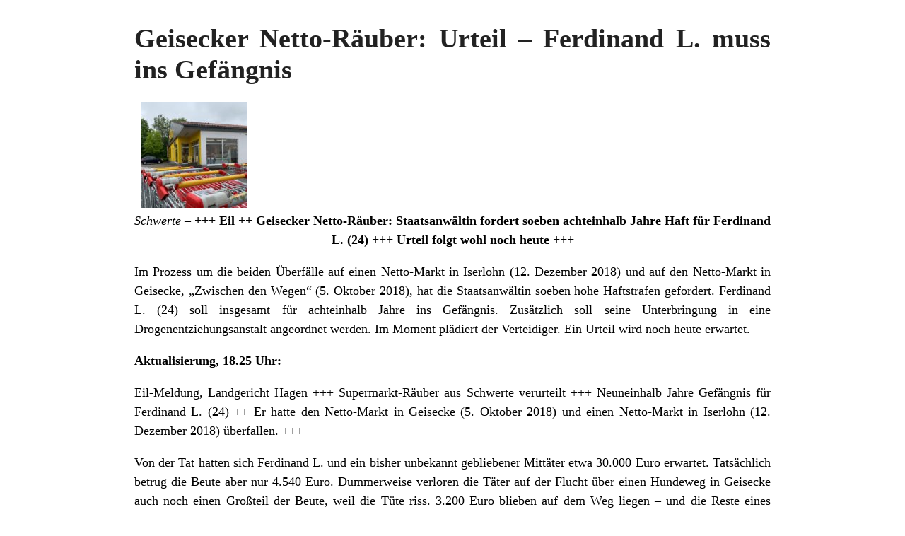

--- FILE ---
content_type: text/html; charset=UTF-8
request_url: https://meinschwerte.de/2019/06/18/geisecker-netto-raeuber-urteil-erwartet/?print=print
body_size: 1362
content:
<html>
			<head><html>
			<head><title>Geisecker Netto-Räuber: Urteil &#8211; Ferdinand L. muss ins Gefängnis - MeinSchwerte</title><link type="text/css" rel="stylesheet" href="https://meinschwerte.de/wp-content/plugins/pdf-print/css/default.css" media="all" /><html>
			<head><html>
			<head><title>Geisecker Netto-Räuber: Urteil &#8211; Ferdinand L. muss ins Gefängnis - MeinSchwerte</title><link type="text/css" rel="stylesheet" href="https://meinschwerte.de/wp-content/plugins/pdf-print/css/default.css" media="all" /></head>
				<body class="pdfprnt_print ltr"><div id="content"><style> a {text-decoration: none; color:#000000 !important; } </style>					<div class="post">
						<div class="entry-header"><h1 class="entry-title">Geisecker Netto-Räuber: Urteil &#8211; Ferdinand L. muss ins Gefängnis</h1></div><div class="postmetadata"></div><div class="entry-thumbnail"><img width="150" height="150" src="https://meinschwerte.de/wp-content/uploads/2019/05/netto-marken-discount-05-150x150.jpeg" class="attachment-thumbnail size-thumbnail wp-post-image" alt="" /></div>						<div class="entry-content"><p style="text-align: center;"><em>Schwerte &#8211; </em><strong>+++ Eil ++ Geisecker Netto-Räuber: Staatsanwältin fordert soeben achteinhalb Jahre Haft für Ferdinand L. (24) +++ Urteil folgt wohl noch heute +++</strong></p>
<p>Im Prozess um die beiden Überfälle auf einen Netto-Markt in Iserlohn (12. Dezember 2018) und auf den Netto-Markt in Geisecke, &#8222;Zwischen den Wegen&#8220; (5. Oktober 2018), hat die Staatsanwältin soeben hohe Haftstrafen gefordert. Ferdinand L. (24) soll insgesamt für achteinhalb Jahre ins Gefängnis. Zusätzlich soll seine Unterbringung in eine Drogenentziehungsanstalt angeordnet werden. Im Moment plädiert der Verteidiger. Ein Urteil wird noch heute erwartet.</p>
<p><strong>Aktualisierung, 18.25 Uhr:</strong></p>
<p>Eil-Meldung, Landgericht Hagen +++ Supermarkt-Räuber aus Schwerte verurteilt +++ Neuneinhalb Jahre Gefängnis für Ferdinand L. (24) ++ Er hatte den Netto-Markt in Geisecke (5. Oktober 2018) und einen Netto-Markt in Iserlohn (12. Dezember 2018) überfallen. +++</p>
<p>Von der Tat hatten sich Ferdinand L. und ein bisher unbekannt gebliebener Mittäter etwa 30.000 Euro erwartet. Tatsächlich betrug die Beute aber nur 4.540 Euro. Dummerweise verloren die Täter auf der Flucht über einen Hundeweg in Geisecke auch noch einen Großteil der Beute, weil die Tüte riss. 3.200 Euro blieben auf dem Weg liegen &#8211; und die Reste eines Gummihandschuhs, die dem Angeklagten zum Verhängnis wurden: Daran entdeckten Kriminologen seine DNA. Dieses Indiz überführte ihn nach Auffassung der Richter als Täter.</p>
<p>Den Überfall auf Netto in Iserlohn hatte Ferdinand L. eingeräumt, den Überfall in Geisecke bestritten. In dem Geisecker Supermarkt hatte er zuvor als Aushilfe gearbeitet. Bereits im Jahr 2011 hatte L. als Jugendlicher eine Spielhalle in Dortmund überfallen. Dafür hatte er eine Jugendstrafe von zwei Jahren und neun Monaten Haft verbüßt. Richter Kuchler: &#8222;Insofern wusste er, worum es bei einem Raub geht.&#8220;</p>
<p>Wegen Drogenabhängigkeit ordnete das Gericht eine Unterbringung in einer geschlossenen Entziehungsanstalt an. Vorher muss Ferdinand L. aber mindestens zwei Jahre und neun Monate in Haft verbringen. Derzeit läuft noch die ausführliche Urteilsbegründung. (18.08 Uhr).</p>
<p>Immer wieder lächelt der Angeklagte demonstrativ in den Gerichtssaal, in dem elf Freunde sitzen. Aber es wirkt sehr aufgesetzt. Er sieht aus, als wollte er jeden Augenblick losheulen.</p>
</div>
					</div>
					</div></body>
		</html>